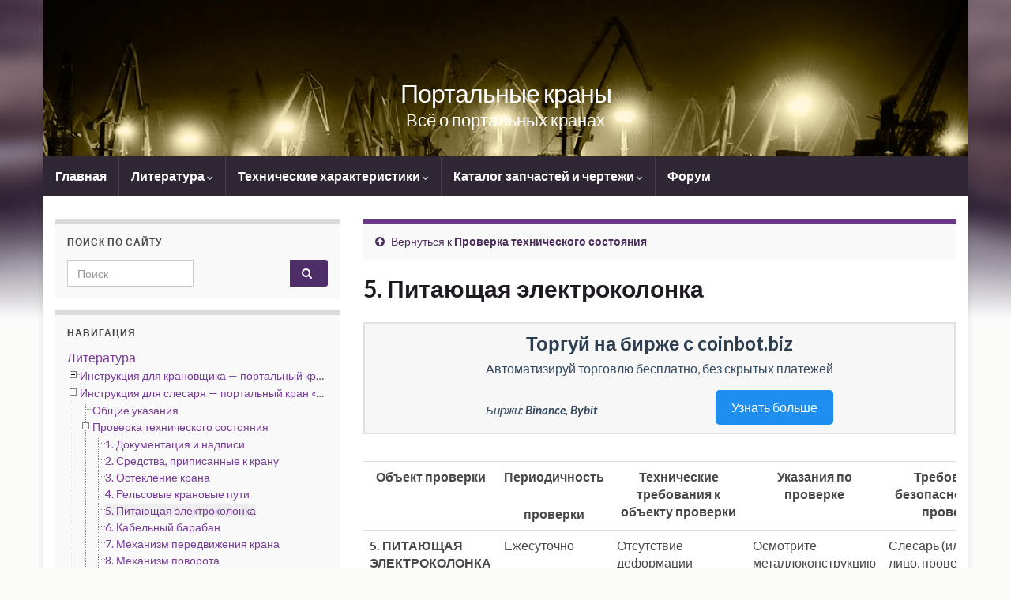

--- FILE ---
content_type: text/html; charset=UTF-8
request_url: https://portalkran.ru/literatura/instrukcija-dlja-slesarja-aljbatros-sokol-i-kondor/proverka-tehnicheskogo-sostojanija/5-pitajushaja-elektrokolonka/
body_size: 16949
content:
<!DOCTYPE html><!--[if IE 7]>
<html class="ie ie7" lang="ru-RU" prefix="og: http://ogp.me/ns#">
<![endif]-->
<!--[if IE 8]>
<html class="ie ie8" lang="ru-RU" prefix="og: http://ogp.me/ns#">
<![endif]-->
<!--[if !(IE 7) & !(IE 8)]><!-->
<html lang="ru-RU" prefix="og: http://ogp.me/ns#">
<!--<![endif]-->
    <head>
        <meta charset="UTF-8">
        <meta http-equiv="X-UA-Compatible" content="IE=edge">
        <meta name="viewport" content="width=device-width, initial-scale=1">
        <title>5. Питающая электроколонка &#8212; Портальные краны</title>
<meta name='robots' content='max-image-preview:large' />
<link rel='dns-prefetch' href='//www.googletagmanager.com' />
<link rel="alternate" title="oEmbed (JSON)" type="application/json+oembed" href="https://portalkran.ru/wp-json/oembed/1.0/embed?url=https%3A%2F%2Fportalkran.ru%2Fliteratura%2Finstrukcija-dlja-slesarja-aljbatros-sokol-i-kondor%2Fproverka-tehnicheskogo-sostojanija%2F5-pitajushaja-elektrokolonka%2F" />
<link rel="alternate" title="oEmbed (XML)" type="text/xml+oembed" href="https://portalkran.ru/wp-json/oembed/1.0/embed?url=https%3A%2F%2Fportalkran.ru%2Fliteratura%2Finstrukcija-dlja-slesarja-aljbatros-sokol-i-kondor%2Fproverka-tehnicheskogo-sostojanija%2F5-pitajushaja-elektrokolonka%2F&#038;format=xml" />
<style id='wp-img-auto-sizes-contain-inline-css' type='text/css'>
img:is([sizes=auto i],[sizes^="auto," i]){contain-intrinsic-size:3000px 1500px}
/*# sourceURL=wp-img-auto-sizes-contain-inline-css */
</style>
<style id='wp-emoji-styles-inline-css' type='text/css'>

	img.wp-smiley, img.emoji {
		display: inline !important;
		border: none !important;
		box-shadow: none !important;
		height: 1em !important;
		width: 1em !important;
		margin: 0 0.07em !important;
		vertical-align: -0.1em !important;
		background: none !important;
		padding: 0 !important;
	}
/*# sourceURL=wp-emoji-styles-inline-css */
</style>
<style id='wp-block-library-inline-css' type='text/css'>
:root{--wp-block-synced-color:#7a00df;--wp-block-synced-color--rgb:122,0,223;--wp-bound-block-color:var(--wp-block-synced-color);--wp-editor-canvas-background:#ddd;--wp-admin-theme-color:#007cba;--wp-admin-theme-color--rgb:0,124,186;--wp-admin-theme-color-darker-10:#006ba1;--wp-admin-theme-color-darker-10--rgb:0,107,160.5;--wp-admin-theme-color-darker-20:#005a87;--wp-admin-theme-color-darker-20--rgb:0,90,135;--wp-admin-border-width-focus:2px}@media (min-resolution:192dpi){:root{--wp-admin-border-width-focus:1.5px}}.wp-element-button{cursor:pointer}:root .has-very-light-gray-background-color{background-color:#eee}:root .has-very-dark-gray-background-color{background-color:#313131}:root .has-very-light-gray-color{color:#eee}:root .has-very-dark-gray-color{color:#313131}:root .has-vivid-green-cyan-to-vivid-cyan-blue-gradient-background{background:linear-gradient(135deg,#00d084,#0693e3)}:root .has-purple-crush-gradient-background{background:linear-gradient(135deg,#34e2e4,#4721fb 50%,#ab1dfe)}:root .has-hazy-dawn-gradient-background{background:linear-gradient(135deg,#faaca8,#dad0ec)}:root .has-subdued-olive-gradient-background{background:linear-gradient(135deg,#fafae1,#67a671)}:root .has-atomic-cream-gradient-background{background:linear-gradient(135deg,#fdd79a,#004a59)}:root .has-nightshade-gradient-background{background:linear-gradient(135deg,#330968,#31cdcf)}:root .has-midnight-gradient-background{background:linear-gradient(135deg,#020381,#2874fc)}:root{--wp--preset--font-size--normal:16px;--wp--preset--font-size--huge:42px}.has-regular-font-size{font-size:1em}.has-larger-font-size{font-size:2.625em}.has-normal-font-size{font-size:var(--wp--preset--font-size--normal)}.has-huge-font-size{font-size:var(--wp--preset--font-size--huge)}.has-text-align-center{text-align:center}.has-text-align-left{text-align:left}.has-text-align-right{text-align:right}.has-fit-text{white-space:nowrap!important}#end-resizable-editor-section{display:none}.aligncenter{clear:both}.items-justified-left{justify-content:flex-start}.items-justified-center{justify-content:center}.items-justified-right{justify-content:flex-end}.items-justified-space-between{justify-content:space-between}.screen-reader-text{border:0;clip-path:inset(50%);height:1px;margin:-1px;overflow:hidden;padding:0;position:absolute;width:1px;word-wrap:normal!important}.screen-reader-text:focus{background-color:#ddd;clip-path:none;color:#444;display:block;font-size:1em;height:auto;left:5px;line-height:normal;padding:15px 23px 14px;text-decoration:none;top:5px;width:auto;z-index:100000}html :where(.has-border-color){border-style:solid}html :where([style*=border-top-color]){border-top-style:solid}html :where([style*=border-right-color]){border-right-style:solid}html :where([style*=border-bottom-color]){border-bottom-style:solid}html :where([style*=border-left-color]){border-left-style:solid}html :where([style*=border-width]){border-style:solid}html :where([style*=border-top-width]){border-top-style:solid}html :where([style*=border-right-width]){border-right-style:solid}html :where([style*=border-bottom-width]){border-bottom-style:solid}html :where([style*=border-left-width]){border-left-style:solid}html :where(img[class*=wp-image-]){height:auto;max-width:100%}:where(figure){margin:0 0 1em}html :where(.is-position-sticky){--wp-admin--admin-bar--position-offset:var(--wp-admin--admin-bar--height,0px)}@media screen and (max-width:600px){html :where(.is-position-sticky){--wp-admin--admin-bar--position-offset:0px}}

/*# sourceURL=wp-block-library-inline-css */
</style><style id='global-styles-inline-css' type='text/css'>
:root{--wp--preset--aspect-ratio--square: 1;--wp--preset--aspect-ratio--4-3: 4/3;--wp--preset--aspect-ratio--3-4: 3/4;--wp--preset--aspect-ratio--3-2: 3/2;--wp--preset--aspect-ratio--2-3: 2/3;--wp--preset--aspect-ratio--16-9: 16/9;--wp--preset--aspect-ratio--9-16: 9/16;--wp--preset--color--black: #000000;--wp--preset--color--cyan-bluish-gray: #abb8c3;--wp--preset--color--white: #ffffff;--wp--preset--color--pale-pink: #f78da7;--wp--preset--color--vivid-red: #cf2e2e;--wp--preset--color--luminous-vivid-orange: #ff6900;--wp--preset--color--luminous-vivid-amber: #fcb900;--wp--preset--color--light-green-cyan: #7bdcb5;--wp--preset--color--vivid-green-cyan: #00d084;--wp--preset--color--pale-cyan-blue: #8ed1fc;--wp--preset--color--vivid-cyan-blue: #0693e3;--wp--preset--color--vivid-purple: #9b51e0;--wp--preset--gradient--vivid-cyan-blue-to-vivid-purple: linear-gradient(135deg,rgb(6,147,227) 0%,rgb(155,81,224) 100%);--wp--preset--gradient--light-green-cyan-to-vivid-green-cyan: linear-gradient(135deg,rgb(122,220,180) 0%,rgb(0,208,130) 100%);--wp--preset--gradient--luminous-vivid-amber-to-luminous-vivid-orange: linear-gradient(135deg,rgb(252,185,0) 0%,rgb(255,105,0) 100%);--wp--preset--gradient--luminous-vivid-orange-to-vivid-red: linear-gradient(135deg,rgb(255,105,0) 0%,rgb(207,46,46) 100%);--wp--preset--gradient--very-light-gray-to-cyan-bluish-gray: linear-gradient(135deg,rgb(238,238,238) 0%,rgb(169,184,195) 100%);--wp--preset--gradient--cool-to-warm-spectrum: linear-gradient(135deg,rgb(74,234,220) 0%,rgb(151,120,209) 20%,rgb(207,42,186) 40%,rgb(238,44,130) 60%,rgb(251,105,98) 80%,rgb(254,248,76) 100%);--wp--preset--gradient--blush-light-purple: linear-gradient(135deg,rgb(255,206,236) 0%,rgb(152,150,240) 100%);--wp--preset--gradient--blush-bordeaux: linear-gradient(135deg,rgb(254,205,165) 0%,rgb(254,45,45) 50%,rgb(107,0,62) 100%);--wp--preset--gradient--luminous-dusk: linear-gradient(135deg,rgb(255,203,112) 0%,rgb(199,81,192) 50%,rgb(65,88,208) 100%);--wp--preset--gradient--pale-ocean: linear-gradient(135deg,rgb(255,245,203) 0%,rgb(182,227,212) 50%,rgb(51,167,181) 100%);--wp--preset--gradient--electric-grass: linear-gradient(135deg,rgb(202,248,128) 0%,rgb(113,206,126) 100%);--wp--preset--gradient--midnight: linear-gradient(135deg,rgb(2,3,129) 0%,rgb(40,116,252) 100%);--wp--preset--font-size--small: 14px;--wp--preset--font-size--medium: 20px;--wp--preset--font-size--large: 20px;--wp--preset--font-size--x-large: 42px;--wp--preset--font-size--tiny: 10px;--wp--preset--font-size--regular: 16px;--wp--preset--font-size--larger: 26px;--wp--preset--spacing--20: 0.44rem;--wp--preset--spacing--30: 0.67rem;--wp--preset--spacing--40: 1rem;--wp--preset--spacing--50: 1.5rem;--wp--preset--spacing--60: 2.25rem;--wp--preset--spacing--70: 3.38rem;--wp--preset--spacing--80: 5.06rem;--wp--preset--shadow--natural: 6px 6px 9px rgba(0, 0, 0, 0.2);--wp--preset--shadow--deep: 12px 12px 50px rgba(0, 0, 0, 0.4);--wp--preset--shadow--sharp: 6px 6px 0px rgba(0, 0, 0, 0.2);--wp--preset--shadow--outlined: 6px 6px 0px -3px rgb(255, 255, 255), 6px 6px rgb(0, 0, 0);--wp--preset--shadow--crisp: 6px 6px 0px rgb(0, 0, 0);}:where(.is-layout-flex){gap: 0.5em;}:where(.is-layout-grid){gap: 0.5em;}body .is-layout-flex{display: flex;}.is-layout-flex{flex-wrap: wrap;align-items: center;}.is-layout-flex > :is(*, div){margin: 0;}body .is-layout-grid{display: grid;}.is-layout-grid > :is(*, div){margin: 0;}:where(.wp-block-columns.is-layout-flex){gap: 2em;}:where(.wp-block-columns.is-layout-grid){gap: 2em;}:where(.wp-block-post-template.is-layout-flex){gap: 1.25em;}:where(.wp-block-post-template.is-layout-grid){gap: 1.25em;}.has-black-color{color: var(--wp--preset--color--black) !important;}.has-cyan-bluish-gray-color{color: var(--wp--preset--color--cyan-bluish-gray) !important;}.has-white-color{color: var(--wp--preset--color--white) !important;}.has-pale-pink-color{color: var(--wp--preset--color--pale-pink) !important;}.has-vivid-red-color{color: var(--wp--preset--color--vivid-red) !important;}.has-luminous-vivid-orange-color{color: var(--wp--preset--color--luminous-vivid-orange) !important;}.has-luminous-vivid-amber-color{color: var(--wp--preset--color--luminous-vivid-amber) !important;}.has-light-green-cyan-color{color: var(--wp--preset--color--light-green-cyan) !important;}.has-vivid-green-cyan-color{color: var(--wp--preset--color--vivid-green-cyan) !important;}.has-pale-cyan-blue-color{color: var(--wp--preset--color--pale-cyan-blue) !important;}.has-vivid-cyan-blue-color{color: var(--wp--preset--color--vivid-cyan-blue) !important;}.has-vivid-purple-color{color: var(--wp--preset--color--vivid-purple) !important;}.has-black-background-color{background-color: var(--wp--preset--color--black) !important;}.has-cyan-bluish-gray-background-color{background-color: var(--wp--preset--color--cyan-bluish-gray) !important;}.has-white-background-color{background-color: var(--wp--preset--color--white) !important;}.has-pale-pink-background-color{background-color: var(--wp--preset--color--pale-pink) !important;}.has-vivid-red-background-color{background-color: var(--wp--preset--color--vivid-red) !important;}.has-luminous-vivid-orange-background-color{background-color: var(--wp--preset--color--luminous-vivid-orange) !important;}.has-luminous-vivid-amber-background-color{background-color: var(--wp--preset--color--luminous-vivid-amber) !important;}.has-light-green-cyan-background-color{background-color: var(--wp--preset--color--light-green-cyan) !important;}.has-vivid-green-cyan-background-color{background-color: var(--wp--preset--color--vivid-green-cyan) !important;}.has-pale-cyan-blue-background-color{background-color: var(--wp--preset--color--pale-cyan-blue) !important;}.has-vivid-cyan-blue-background-color{background-color: var(--wp--preset--color--vivid-cyan-blue) !important;}.has-vivid-purple-background-color{background-color: var(--wp--preset--color--vivid-purple) !important;}.has-black-border-color{border-color: var(--wp--preset--color--black) !important;}.has-cyan-bluish-gray-border-color{border-color: var(--wp--preset--color--cyan-bluish-gray) !important;}.has-white-border-color{border-color: var(--wp--preset--color--white) !important;}.has-pale-pink-border-color{border-color: var(--wp--preset--color--pale-pink) !important;}.has-vivid-red-border-color{border-color: var(--wp--preset--color--vivid-red) !important;}.has-luminous-vivid-orange-border-color{border-color: var(--wp--preset--color--luminous-vivid-orange) !important;}.has-luminous-vivid-amber-border-color{border-color: var(--wp--preset--color--luminous-vivid-amber) !important;}.has-light-green-cyan-border-color{border-color: var(--wp--preset--color--light-green-cyan) !important;}.has-vivid-green-cyan-border-color{border-color: var(--wp--preset--color--vivid-green-cyan) !important;}.has-pale-cyan-blue-border-color{border-color: var(--wp--preset--color--pale-cyan-blue) !important;}.has-vivid-cyan-blue-border-color{border-color: var(--wp--preset--color--vivid-cyan-blue) !important;}.has-vivid-purple-border-color{border-color: var(--wp--preset--color--vivid-purple) !important;}.has-vivid-cyan-blue-to-vivid-purple-gradient-background{background: var(--wp--preset--gradient--vivid-cyan-blue-to-vivid-purple) !important;}.has-light-green-cyan-to-vivid-green-cyan-gradient-background{background: var(--wp--preset--gradient--light-green-cyan-to-vivid-green-cyan) !important;}.has-luminous-vivid-amber-to-luminous-vivid-orange-gradient-background{background: var(--wp--preset--gradient--luminous-vivid-amber-to-luminous-vivid-orange) !important;}.has-luminous-vivid-orange-to-vivid-red-gradient-background{background: var(--wp--preset--gradient--luminous-vivid-orange-to-vivid-red) !important;}.has-very-light-gray-to-cyan-bluish-gray-gradient-background{background: var(--wp--preset--gradient--very-light-gray-to-cyan-bluish-gray) !important;}.has-cool-to-warm-spectrum-gradient-background{background: var(--wp--preset--gradient--cool-to-warm-spectrum) !important;}.has-blush-light-purple-gradient-background{background: var(--wp--preset--gradient--blush-light-purple) !important;}.has-blush-bordeaux-gradient-background{background: var(--wp--preset--gradient--blush-bordeaux) !important;}.has-luminous-dusk-gradient-background{background: var(--wp--preset--gradient--luminous-dusk) !important;}.has-pale-ocean-gradient-background{background: var(--wp--preset--gradient--pale-ocean) !important;}.has-electric-grass-gradient-background{background: var(--wp--preset--gradient--electric-grass) !important;}.has-midnight-gradient-background{background: var(--wp--preset--gradient--midnight) !important;}.has-small-font-size{font-size: var(--wp--preset--font-size--small) !important;}.has-medium-font-size{font-size: var(--wp--preset--font-size--medium) !important;}.has-large-font-size{font-size: var(--wp--preset--font-size--large) !important;}.has-x-large-font-size{font-size: var(--wp--preset--font-size--x-large) !important;}
/*# sourceURL=global-styles-inline-css */
</style>

<style id='classic-theme-styles-inline-css' type='text/css'>
/*! This file is auto-generated */
.wp-block-button__link{color:#fff;background-color:#32373c;border-radius:9999px;box-shadow:none;text-decoration:none;padding:calc(.667em + 2px) calc(1.333em + 2px);font-size:1.125em}.wp-block-file__button{background:#32373c;color:#fff;text-decoration:none}
/*# sourceURL=/wp-includes/css/classic-themes.min.css */
</style>
<link rel='stylesheet' id='page-list-style-css' href='https://portalkran.ru/wp-content/plugins/page-list/css/page-list.css?ver=5.9' type='text/css' media='all' />
<link rel='stylesheet' id='responsive-lightbox-imagelightbox-css' href='https://portalkran.ru/wp-content/plugins/responsive-lightbox/assets/imagelightbox/imagelightbox.min.css?ver=1.0.0' type='text/css' media='all' />
<link rel='stylesheet' id='bootstrap-css' href='https://portalkran.ru/wp-content/themes/graphene/bootstrap/css/bootstrap.min.css?ver=6.9' type='text/css' media='all' />
<link rel='stylesheet' id='font-awesome-css' href='https://portalkran.ru/wp-content/themes/graphene/fonts/font-awesome/css/font-awesome.min.css?ver=6.9' type='text/css' media='all' />
<link rel='stylesheet' id='graphene-css' href='https://portalkran.ru/wp-content/themes/graphene/style.css?ver=2.9.4' type='text/css' media='screen' />
<link rel='stylesheet' id='graphene-responsive-css' href='https://portalkran.ru/wp-content/themes/graphene/responsive.css?ver=2.9.4' type='text/css' media='all' />
<link rel='stylesheet' id='graphene-blocks-css' href='https://portalkran.ru/wp-content/themes/graphene/blocks.css?ver=2.9.4' type='text/css' media='all' />
<link rel='stylesheet' id='fast-pages-tree-css' href='https://portalkran.ru/wp-content/plugins/fast-pages-tree/css/fast-pages-tree.css?ver=6.9' type='text/css' media='all' />
<script type="text/javascript" src="https://portalkran.ru/wp-includes/js/jquery/jquery.min.js?ver=3.7.1" id="jquery-core-js"></script>
<script type="text/javascript" src="https://portalkran.ru/wp-includes/js/jquery/jquery-migrate.min.js?ver=3.4.1" id="jquery-migrate-js"></script>
<script type="text/javascript" src="https://portalkran.ru/wp-content/plugins/responsive-lightbox/assets/dompurify/purify.min.js?ver=3.3.1" id="dompurify-js"></script>
<script type="text/javascript" id="responsive-lightbox-sanitizer-js-before">
/* <![CDATA[ */
window.RLG = window.RLG || {}; window.RLG.sanitizeAllowedHosts = ["youtube.com","www.youtube.com","youtu.be","vimeo.com","player.vimeo.com"];
//# sourceURL=responsive-lightbox-sanitizer-js-before
/* ]]> */
</script>
<script type="text/javascript" src="https://portalkran.ru/wp-content/plugins/responsive-lightbox/js/sanitizer.js?ver=2.6.1" id="responsive-lightbox-sanitizer-js"></script>
<script type="text/javascript" src="https://portalkran.ru/wp-content/plugins/responsive-lightbox/assets/imagelightbox/imagelightbox.min.js?ver=1.0.0" id="responsive-lightbox-imagelightbox-js"></script>
<script type="text/javascript" src="https://portalkran.ru/wp-includes/js/underscore.min.js?ver=1.13.7" id="underscore-js"></script>
<script type="text/javascript" src="https://portalkran.ru/wp-content/plugins/responsive-lightbox/assets/infinitescroll/infinite-scroll.pkgd.min.js?ver=4.0.1" id="responsive-lightbox-infinite-scroll-js"></script>
<script type="text/javascript" id="responsive-lightbox-js-before">
/* <![CDATA[ */
var rlArgs = {"script":"imagelightbox","selector":"lightbox","customEvents":"","activeGalleries":true,"animationSpeed":250,"preloadNext":true,"enableKeyboard":true,"quitOnEnd":false,"quitOnImageClick":false,"quitOnDocumentClick":true,"woocommerce_gallery":false,"ajaxurl":"https:\/\/portalkran.ru\/wp-admin\/admin-ajax.php","nonce":"6d2ad952d2","preview":false,"postId":373,"scriptExtension":false};

//# sourceURL=responsive-lightbox-js-before
/* ]]> */
</script>
<script type="text/javascript" src="https://portalkran.ru/wp-content/plugins/responsive-lightbox/js/front.js?ver=2.6.1" id="responsive-lightbox-js"></script>
<script defer type="text/javascript" src="https://portalkran.ru/wp-content/themes/graphene/bootstrap/js/bootstrap.min.js?ver=2.9.4" id="bootstrap-js"></script>
<script defer type="text/javascript" src="https://portalkran.ru/wp-content/themes/graphene/js/bootstrap-hover-dropdown/bootstrap-hover-dropdown.min.js?ver=2.9.4" id="bootstrap-hover-dropdown-js"></script>
<script defer type="text/javascript" src="https://portalkran.ru/wp-content/themes/graphene/js/bootstrap-submenu/bootstrap-submenu.min.js?ver=2.9.4" id="bootstrap-submenu-js"></script>
<script defer type="text/javascript" src="https://portalkran.ru/wp-content/themes/graphene/js/jquery.infinitescroll.min.js?ver=2.9.4" id="infinite-scroll-js"></script>
<script type="text/javascript" id="graphene-js-extra">
/* <![CDATA[ */
var grapheneJS = {"siteurl":"https://portalkran.ru","ajaxurl":"https://portalkran.ru/wp-admin/admin-ajax.php","templateUrl":"https://portalkran.ru/wp-content/themes/graphene","isSingular":"1","enableStickyMenu":"","shouldShowComments":"1","commentsOrder":"newest","sliderDisable":"","sliderInterval":"7000","infScrollBtnLbl":"\u0427\u0438\u0442\u0430\u0442\u044c \u0434\u0430\u043b\u0435\u0435","infScrollOn":"","infScrollCommentsOn":"","totalPosts":"1","postsPerPage":"10","isPageNavi":"","infScrollMsgText":"Fetching window.grapheneInfScrollItemsPerPage of window.grapheneInfScrollItemsLeft items left ...","infScrollMsgTextPlural":"Fetching window.grapheneInfScrollItemsPerPage of window.grapheneInfScrollItemsLeft items left ...","infScrollFinishedText":"\u0412\u0441\u0451 \u0437\u0430\u0433\u0440\u0443\u0436\u0435\u043d\u043e!","commentsPerPage":"50","totalComments":"0","infScrollCommentsMsg":"Fetching window.grapheneInfScrollCommentsPerPage of window.grapheneInfScrollCommentsLeft comments left ...","infScrollCommentsMsgPlural":"Fetching window.grapheneInfScrollCommentsPerPage of window.grapheneInfScrollCommentsLeft comments left ...","infScrollCommentsFinishedMsg":"\u0412\u0441\u0435 \u043a\u043e\u043c\u043c\u0435\u043d\u0442\u0430\u0440\u0438\u0438 \u0437\u0430\u0433\u0440\u0443\u0436\u0435\u043d\u044b!","disableLiveSearch":"1","txtNoResult":"\u0420\u0435\u0437\u0443\u043b\u044c\u0442\u0430\u0442\u044b \u043d\u0435 \u043d\u0430\u0439\u0434\u0435\u043d\u044b.","isMasonry":""};
//# sourceURL=graphene-js-extra
/* ]]> */
</script>
<script defer type="text/javascript" src="https://portalkran.ru/wp-content/themes/graphene/js/graphene.js?ver=2.9.4" id="graphene-js"></script>
<script type="text/javascript" src="https://portalkran.ru/wp-content/plugins/fast-pages-tree/js/fast-pages-tree.js?ver=6.9" id="fast-pages-tree-js"></script>

<!-- Сниппет тегов Google (gtag.js), добавленный Site Kit -->
<!-- Сниппет Google Analytics добавлен с помощью Site Kit -->
<script type="text/javascript" src="https://www.googletagmanager.com/gtag/js?id=GT-MB8CR9Q" id="google_gtagjs-js" async></script>
<script type="text/javascript" id="google_gtagjs-js-after">
/* <![CDATA[ */
window.dataLayer = window.dataLayer || [];function gtag(){dataLayer.push(arguments);}
gtag("set","linker",{"domains":["portalkran.ru"]});
gtag("js", new Date());
gtag("set", "developer_id.dZTNiMT", true);
gtag("config", "GT-MB8CR9Q");
//# sourceURL=google_gtagjs-js-after
/* ]]> */
</script>
<link rel="https://api.w.org/" href="https://portalkran.ru/wp-json/" /><link rel="alternate" title="JSON" type="application/json" href="https://portalkran.ru/wp-json/wp/v2/pages/373" /><link rel="EditURI" type="application/rsd+xml" title="RSD" href="https://portalkran.ru/xmlrpc.php?rsd" />
<meta name="generator" content="WordPress 6.9" />
<link rel="canonical" href="https://portalkran.ru/literatura/instrukcija-dlja-slesarja-aljbatros-sokol-i-kondor/proverka-tehnicheskogo-sostojanija/5-pitajushaja-elektrokolonka/" />
<link rel='shortlink' href='https://portalkran.ru/?p=373' />
<meta name="generator" content="Site Kit by Google 1.170.0" />		<script type="text/javascript">
				(function(c,l,a,r,i,t,y){
					c[a]=c[a]||function(){(c[a].q=c[a].q||[]).push(arguments)};t=l.createElement(r);t.async=1;
					t.src="https://www.clarity.ms/tag/"+i+"?ref=wordpress";y=l.getElementsByTagName(r)[0];y.parentNode.insertBefore(t,y);
				})(window, document, "clarity", "script", "o54gbeowry");
		</script>
				<script>
		   WebFontConfig = {
		      google: { 
		      	families: ["Lato:400,400i,700,700i&display=swap"]		      }
		   };

		   (function(d) {
		      var wf = d.createElement('script'), s = d.scripts[0];
		      wf.src = 'https://ajax.googleapis.com/ajax/libs/webfont/1.6.26/webfont.js';
		      wf.async = true;
		      s.parentNode.insertBefore(wf, s);
		   })(document);
		</script>
	<style type="text/css">
body{background-image:none}.carousel, .carousel .item{height:400px}@media (max-width: 991px) {.carousel, .carousel .item{height:250px}}#header{max-height:198px}
</style>
		<script type="application/ld+json">{"@context":"http:\/\/schema.org","@type":"WebPage","mainEntityOfPage":"https:\/\/portalkran.ru\/literatura\/instrukcija-dlja-slesarja-aljbatros-sokol-i-kondor\/proverka-tehnicheskogo-sostojanija\/5-pitajushaja-elektrokolonka\/","publisher":{"@type":"Organization","name":"\u041f\u043e\u0440\u0442\u0430\u043b\u044c\u043d\u044b\u0435 \u043a\u0440\u0430\u043d\u044b","logo":{"@type":"ImageObject","url":"https:\/\/portalkran.ru\/wp-content\/uploads\/2016\/02\/cropped-ikonka-3-32x32.png","height":32,"width":32}},"headline":"5. \u041f\u0438\u0442\u0430\u044e\u0449\u0430\u044f \u044d\u043b\u0435\u043a\u0442\u0440\u043e\u043a\u043e\u043b\u043e\u043d\u043a\u0430","datePublished":"2016-03-09T08:24:38+00:00","dateModified":"2016-03-09T08:24:38+00:00","description":"\u041e\u0431\u044a\u0435\u043a\u0442 \u043f\u0440\u043e\u0432\u0435\u0440\u043a\u0438 \u041f\u0435\u0440\u0438\u043e\u0434\u0438\u0447\u043d\u043e\u0441\u0442\u044c \u043f\u0440\u043e\u0432\u0435\u0440\u043a\u0438 \u0422\u0435\u0445\u043d\u0438\u0447\u0435\u0441\u043a\u0438\u0435 \u0442\u0440\u0435\u0431\u043e\u0432\u0430\u043d\u0438\u044f \u043a \u043e\u0431\u044a\u0435\u043a\u0442\u0443 \u043f\u0440\u043e\u0432\u0435\u0440\u043a\u0438 \u0423\u043a\u0430\u0437\u0430\u043d\u0438\u044f \u043f\u043e \u043f\u0440\u043e\u0432\u0435\u0440\u043a\u0435 \u0422\u0440\u0435\u0431\u043e\u0432\u0430\u043d\u0438\u044f \u0431\u0435\u0437\u043e\u043f\u0430\u0441\u043d\u043e\u0441\u0442\u0438 \u043f\u0440\u0438 \u043f\u0440\u043e\u0432\u0435\u0440\u043a\u0435 5. \u041f\u0418\u0422\u0410\u042e\u0429\u0410\u042f \u042d\u041b\u0415\u041a\u0422\u0420\u041e\u041a\u041e\u041b\u041e\u041d\u041a\u0410 \u0415\u0436\u0435\u0441\u0443\u0442\u043e\u0447\u043d\u043e \u041e\u0442\u0441\u0443\u0442\u0441\u0442\u0432\u0438\u0435 \u0434\u0435\u0444\u043e\u0440\u043c\u0430\u0446\u0438\u0438 \u043c\u0435\u0442\u0430\u043b\u043b\u043e\u043a\u043e\u043d\u0441\u0442\u0440\u0443\u043a\u0446\u0438\u0438. \u041a\u0440\u044b\u0448\u043a\u0438 \u043e\u0442\u043a\u0440\u044b\u0432\u0430\u044e\u0442\u0441\u044f \u0438 \u0437\u0430\u043a\u0440\u044b\u0432\u0430\u044e\u0442\u0441\u044f \u0441\u0432\u043e\u0431\u043e\u0434\u043d\u043e. \u041d\u0430\u043b\u0438\u0447\u0438\u0435 \u0437\u0430\u043f\u043e\u0440\u043e\u0432, \u043f\u0440\u0438\u0436\u0438\u043c\u0430\u044e\u0449\u0438\u0445 \u043a\u0440\u044b\u0448\u043a\u0438. \u041d\u0430\u043b\u0438\u0447\u0438\u0435 \u043e\u0441\u0432\u0435\u0449\u0435\u043d\u0438\u044f \u0438 \u0437\u0430\u0437\u0435\u043c\u043b\u0435\u043d\u0438\u044f. \u041e\u0441\u043c\u043e\u0442\u0440\u0438\u0442\u0435 \u043c\u0435\u0442\u0430\u043b\u043b\u043e\u043a\u043e\u043d\u0441\u0442\u0440\u0443\u043a\u0446\u0438\u044e \u043f\u0438\u0442\u0430\u044e\u0449\u0435\u0439 \u043a\u043e\u043b\u043e\u043d\u043a\u0438. \u041f\u0440\u043e\u0432\u0435\u0440\u044c\u0442\u0435 \u0434\u0435\u0439\u0441\u0442\u0432\u0438\u0435 \u0437\u0430\u043f\u043e\u0440\u043e\u0432, \u043f\u0440\u0438\u0436\u0438\u043c\u0430\u044e\u0449\u0438\u0445 \u043a\u0440\u044b\u0448\u043a\u0438 \u043a\u043e\u043b\u043e\u043d\u043a\u0438. \u041e\u0442\u043a\u0440\u043e\u0439\u0442\u0435 \u043a\u0440\u044b\u0448\u043a\u0438 \u0438 \u043f\u0440\u043e\u0432\u0435\u0440\u044c\u0442\u0435 \u043d\u0430\u043b\u0438\u0447\u0438\u0435 \u043e\u0441\u0432\u0435\u0449\u0435\u043d\u0438\u044f. \u0421\u043b\u0435\u0441\u0430\u0440\u044c (\u0438\u043b\u0438 \u0434\u0440\u0443\u0433\u043e\u0435 ...","author":{"@type":"Person","name":"serom"}}</script>
	<style type="text/css" id="custom-background-css">
body.custom-background { background-color: #fbfbfa; background-image: url("https://portalkran.ru/wp-content/themes/graphene/images/bg.jpg"); background-position: center top; background-size: contain; background-repeat: no-repeat; background-attachment: scroll; }
</style>
	<meta property="og:type" content="article" />
<meta property="og:title" content="5. Питающая электроколонка" />
<meta property="og:url" content="https://portalkran.ru/literatura/instrukcija-dlja-slesarja-aljbatros-sokol-i-kondor/proverka-tehnicheskogo-sostojanija/5-pitajushaja-elektrokolonka/" />
<meta property="og:site_name" content="Портальные краны" />
<meta property="og:description" content="Объект проверки Периодичность проверки Технические требования к объекту проверки Указания по проверке Требования безопасности при проверке 5. ПИТАЮЩАЯ ЭЛЕКТРОКОЛОНКА Ежесуточно Отсутствие деформации металлоконструкции. Крышки открываются и закрываются свободно. Наличие запоров, прижимающих крышки. Наличие освещения и заземления. Осмотрите металлоконструкцию питающей колонки. Проверьте действие запоров, прижимающих крышки колонки. Откройте крышки и проверьте наличие освещения. Слесарь (или другое ..." />
<meta property="og:updated_time" content="2016-03-09T08:24:38+00:00" />
<meta property="article:modified_time" content="2016-03-09T08:24:38+00:00" />
<meta property="article:published_time" content="2016-03-09T08:24:38+00:00" />
<link rel="icon" href="https://portalkran.ru/wp-content/uploads/2016/02/cropped-ikonka-3-32x32.png" sizes="32x32" />
<link rel="icon" href="https://portalkran.ru/wp-content/uploads/2016/02/cropped-ikonka-3-192x192.png" sizes="192x192" />
<link rel="apple-touch-icon" href="https://portalkran.ru/wp-content/uploads/2016/02/cropped-ikonka-3-180x180.png" />
<meta name="msapplication-TileImage" content="https://portalkran.ru/wp-content/uploads/2016/02/cropped-ikonka-3-270x270.png" />
<script>

jQuery(document).ready(function($) {
    
//Расширяет таблицу в контенте, если на не помещается

    $('div .entry-content table').wrap('<div class="table-overflow"></div>');
/*
    $('div .table-overflow').mouseenter(function() {
		$(this).css({'overflow':'visible', 'position':'relative', 'z-index':'10'});
    });
    
    $('div .table-overflow').mouseleave(function() {
        $('div .table-overflow').css({'overflow':'hidden', 'position':'static'});
    });
    
//Плавное появление меню
    $('#nav li ul').css({'display':'none', 'left':'auto'});
    
    $('#nav li').mouseenter(function() {
        $(this).children('ul').stop().show(150);
    });
    
    $('#nav li').mouseleave(function() {
        $(this).children('ul').stop().hide(150);
    });
*/
});

</script>		<style type="text/css" id="wp-custom-css">
			/*
#respond .form-allowed-tags {
	display: none;
}

blockquote {
	clear: right;
}

.header_title a {
	color: white;
}

.header_title a:hover {
	color: #AAAABF;;
}

#header .header_title {
    color: white;
	text-shadow: black 1px 0px, black 1px 1px, black 0px 1px, black -1px 1px, black -1px 0px, black -1px -1px, black 0px -1px, black 1px -1px;
}

.header_desc {
    color: white;
    font-size: 16px;
	text-shadow: black 1px 0px, black 1px 1px, black 0px 1px, black -1px 1px, black -1px 0px, black -1px -1px, black 0px -1px, black 1px -1px;
}
*/
.table-overflow {
	overflow-x: auto;
}
/*
.div-overflow {
	overflow: visible;
    position: relative;
    z-index: 10;
}

#header-menu ul li {
    background: white;
}

.entry-content table {
	display: table;
}

.gglcptch_v2 {
    clear: both;
}

#anr_captcha_field_1 > div {
	height: auto!important;
}
*/		</style>
		    </head>
    <body class="wp-singular page-template-default page page-id-373 page-child parent-pageid-351 custom-background wp-embed-responsive wp-theme-graphene layout-boxed two_col_right two-columns singular">
        
        <div class="container boxed-wrapper">
            
            

            <div id="header" class="row">

                <img width="1050" height="198" src="https://portalkran.ru/wp-content/uploads/2017/04/port.png" class="attachment-1170x198 size-1170x198" alt="port" title="port" decoding="async" fetchpriority="high" srcset="https://portalkran.ru/wp-content/uploads/2017/04/port.png 1050w, https://portalkran.ru/wp-content/uploads/2017/04/port-300x57.png 300w, https://portalkran.ru/wp-content/uploads/2017/04/port-768x145.png 768w, https://portalkran.ru/wp-content/uploads/2017/04/port-1024x193.png 1024w" sizes="(max-width: 1050px) 100vw, 1050px" />                
                                                                </div>


                        <nav class="navbar row navbar-inverse">

                <div class="navbar-header align-center">
                		                    <button type="button" class="navbar-toggle collapsed" data-toggle="collapse" data-target="#header-menu-wrap, #secondary-menu-wrap">
	                        <span class="sr-only">Вкл/выкл навигации</span>
	                        <span class="icon-bar"></span>
	                        <span class="icon-bar"></span>
	                        <span class="icon-bar"></span>
	                    </button>
                	                    
                    
                                            <p class="header_title">
                            <a href="https://portalkran.ru" title="Вернуться на главную страницу">                                Портальные краны                            </a>                        </p>
                    
                                                    <p class="header_desc">Всё о портальных кранах</p>
                                            
                                    </div>

                                    <div class="collapse navbar-collapse" id="header-menu-wrap">

            			<ul id="header-menu" class="nav navbar-nav flip"><li id="menu-item-160" class="menu-item menu-item-type-custom menu-item-object-custom menu-item-home menu-item-160"><a href="https://portalkran.ru/">Главная</a></li>
<li id="menu-item-161" class="menu-item menu-item-type-post_type menu-item-object-page current-page-ancestor menu-item-has-children menu-item-161"><a href="https://portalkran.ru/literatura/" class="dropdown-toggle" data-toggle="dropdown" data-submenu="1" data-depth="10" data-hover="dropdown" data-delay="0">Литература <i class="fa fa-chevron-down"></i></a>
<ul class="dropdown-menu">
	<li id="menu-item-341" class="menu-item menu-item-type-post_type menu-item-object-page menu-item-341"><a href="https://portalkran.ru/literatura/tehnologicheskaja-instrukcija-na-vypolnenie-tipovyh-operacij-pri-tehnicheskom-obsluzhivanii-portaljnyh-kranov-aljbatros-sokol-i-kondor/">Инструкция для крановщика — портальный кран «Альбатрос», «Сокол» и «Кондор»</a></li>
	<li id="menu-item-471" class="menu-item menu-item-type-post_type menu-item-object-page current-page-ancestor menu-item-471"><a href="https://portalkran.ru/literatura/instrukcija-dlja-slesarja-aljbatros-sokol-i-kondor/">Инструкция для слесаря — портальный кран «Альбатрос», «Сокол» и «Кондор»</a></li>
	<li id="menu-item-3108" class="menu-item menu-item-type-post_type menu-item-object-page menu-item-3108"><a href="https://portalkran.ru/literatura/klassy-chistoty-poverhnosti-sherohovatostj/">Классы чистоты поверхности — шероховатость</a></li>
	<li id="menu-item-162" class="menu-item menu-item-type-post_type menu-item-object-page menu-item-162"><a href="https://portalkran.ru/literatura/metallokonstrukcii-kranovye-remont-tehnicheskie-uslovija/">Металлоконструкции крановые, ремонт, технические условия</a></li>
	<li id="menu-item-3086" class="menu-item menu-item-type-post_type menu-item-object-page menu-item-3086"><a href="https://portalkran.ru/literatura/momenty-zatjazhki-boltov/">Моменты затяжки болтов</a></li>
</ul>
</li>
<li id="menu-item-495" class="menu-item menu-item-type-post_type menu-item-object-page menu-item-has-children menu-item-495"><a href="https://portalkran.ru/tehnicheskie-harakteristiki/" class="dropdown-toggle" data-toggle="dropdown" data-submenu="1" data-depth="10" data-hover="dropdown" data-delay="0">Технические характеристики <i class="fa fa-chevron-down"></i></a>
<ul class="dropdown-menu">
	<li id="menu-item-516" class="menu-item menu-item-type-post_type menu-item-object-page menu-item-516"><a href="https://portalkran.ru/tehnicheskie-harakteristiki/aljbatros/">Альбатрос</a></li>
	<li id="menu-item-496" class="menu-item menu-item-type-post_type menu-item-object-page menu-item-496"><a href="https://portalkran.ru/tehnicheskie-harakteristiki/kondor/">Кондор</a></li>
	<li id="menu-item-505" class="menu-item menu-item-type-post_type menu-item-object-page menu-item-505"><a href="https://portalkran.ru/tehnicheskie-harakteristiki/sokol/">Сокол</a></li>
</ul>
</li>
<li id="menu-item-562" class="menu-item menu-item-type-post_type menu-item-object-page menu-item-has-children menu-item-562"><a href="https://portalkran.ru/katalog-zapchastej/" class="dropdown-toggle" data-toggle="dropdown" data-submenu="1" data-depth="10" data-hover="dropdown" data-delay="0">Каталог запчастей и чертежи <i class="fa fa-chevron-down"></i></a>
<ul class="dropdown-menu">
	<li id="menu-item-2998" class="menu-item menu-item-type-post_type menu-item-object-page menu-item-2998"><a href="https://portalkran.ru/katalog-zapchastej/aljbatros/">Альбатрос</a></li>
	<li id="menu-item-568" class="menu-item menu-item-type-post_type menu-item-object-page menu-item-568"><a href="https://portalkran.ru/katalog-zapchastej/sokol/">Сокол</a></li>
</ul>
</li>
<li id="menu-item-3069" class="menu-item menu-item-type-custom menu-item-object-custom menu-item-3069"><a href="https://forum.portalkran.ru">Форум</a></li>
</ul>                        
            			                        
                                            </div>
                
                                    
                            </nav>

            
            <div id="content" class="clearfix hfeed row">
                
                    
                                        
                    <div id="content-main" class="clearfix content-main col-md-8 col-md-push-4">
                    
		<div class="post-nav-top parent-return parent-351 clearfix">
		<p class="col-md-12"><i class="fa fa-arrow-circle-up"></i> Вернуться к <a class="parent-return-link" href="https://portalkran.ru/literatura/instrukcija-dlja-slesarja-aljbatros-sokol-i-kondor/proverka-tehnicheskogo-sostojanija/">Проверка технического состояния</a></p>
    </div>
    

<div id="post-373" class="clearfix post post-373 page type-page status-publish hentry nodate item-wrap">
		
	<div class="entry clearfix">                
		
		        <h1 class="post-title entry-title">
			5. Питающая электроколонка			        </h1>
		
		
				
				<div class="entry-content clearfix">
							
			                        
                        <style>
    .banner-container {
        width: 100%;
        position: relative;
        overflow: hidden;
        display: flex;
        justify-content: center;
        align-items: center;
        background-color: #f7f7f7;
        border: 2px solid #e0e0e0;
        box-sizing: border-box;
    }
    .banner-content {
        text-align: center;
        padding: 10px;
        display: flex;
        flex-direction: column;
        align-items: center;
    }
    .banner-content h2 {
        font-size: 1.5em;
        margin: 0;
        color: #2c3e50;
    }
    .banner-content p {
        font-size: 1em;
        margin: 5px 0;
        color: #34495e;
    }
    .banner-row {
        display: flex;
        justify-content: space-between;
        width: 100%;
        align-items: center;
        margin-top: 10px;
    }
    .banner-button {
        order: 2;
    }
    .banner-exchanges {
        order: 1;
        font-size: 0.95em !important;
        color: #8e44ad; /* Изменен цвет текста про биржи */
        margin-left: 20px;
        margin-right: 20px;
        font-style: italic; /* Сделать текст наклонным */
    }
    .banner-content a {
        display: inline-block;
        padding: 10px 20px;
        background-color: #1f8ef1;
        color: white;
        text-decoration: none;
        border-radius: 5px;
        transition: background-color 0.3s;
    }
    .banner-content a:hover {
        background-color: #0d6efd;
    }
</style>

<div class="banner-container">
    <div class="banner-content">
        <h2>Торгуй на бирже с coinbot.biz</h2>
        <p>Автоматизируй торговлю бесплатно, без скрытых платежей</p>
        <div class="banner-row">
            <a href="https://coinbot.biz/ru/ad/5687" target="_blank" class="banner-button">Узнать больше</a>
            <p class="banner-exchanges">Биржи: <b>Binance</b>, <b>Bybit</b></p>
        </div>
    </div>
</div>
<p>
<!-- Page-list plugin v.5.9 wordpress.org/plugins/page-list/ -->
<!-- no pages to show --></p>
<table>
<thead>
<tr>
<td style="text-align: center;"><strong>Объект проверки</strong></td>
<td style="text-align: center;"><strong>Периодичность</strong></p>
<p><strong>проверки</strong></td>
<td style="text-align: center;"><strong>Технические требования к объекту проверки</strong></td>
<td style="text-align: center;"><strong>Указания по проверке</strong></td>
<td style="text-align: center;"><strong>Требования безопасности при проверке</strong></td>
</tr>
</thead>
<tbody>
<tr>
<td><strong>5. </strong><strong>ПИТАЮЩАЯ ЭЛЕКТРОКОЛОНКА</strong></td>
<td>Ежесуточно</td>
<td>Отсутствие деформации металлоконструкции.</p>
<p>Крышки открываются и закрываются свободно.</p>
<p>Наличие запоров, прижимающих крышки.</p>
<p>Наличие освещения и заземления.</td>
<td>Осмотрите металлоконструкцию питающей колонки.</p>
<p>Проверьте действие запоров, прижимающих крышки колонки.</p>
<p>Откройте крышки и проверьте наличие освещения.</td>
<td>Слесарь (или другое лицо, проверяющее электроколонку) должен иметь квалификационную группу по электробезопасности не ниже второй. Производите проверку, не касаясь токоведущих частей.</td>
</tr>
</tbody>
</table>
								</div>
		
			</div>
</div>





            
  

                </div><!-- #content-main -->
        
            
<div id="sidebar2" class="sidebar sidebar-left widget-area col-md-4 col-md-pull-8">

	
    <div id="search-2" class="sidebar-wrap widget_search"><h2 class="widget-title">Поиск по сайту</h2><form class="searchform" method="get" action="https://portalkran.ru">
	<div class="input-group">
		<div class="form-group live-search-input">
			<label for="s" class="screen-reader-text">Search for:</label>
		    <input type="text" id="s" name="s" class="form-control" placeholder="Поиск">
		    		</div>
	    <span class="input-group-btn">
	    	<button class="btn btn-default" type="submit"><i class="fa fa-search"></i></button>
	    </span>
    </div>
    </form></div><div id="fast_pages_tree-2" class="sidebar-wrap widget_fast_pages_tree"><h2 class="widget-title">Навигация</h2><div id="fast_pages_tree-div"><h5 class="fast_pages_tree-h5"><a href="https://portalkran.ru/literatura/">Литература</a></h5><ul id="fast_pages_tree-ul"><li class="page_item page-item-279 page_item_has_children"><div class="hitarea expandable-hitarea"></div><a href="https://portalkran.ru/literatura/tehnologicheskaja-instrukcija-na-vypolnenie-tipovyh-operacij-pri-tehnicheskom-obsluzhivanii-portaljnyh-kranov-aljbatros-sokol-i-kondor/">Инструкция для крановщика &#8212; портальный кран «Альбатрос», «Сокол» и «Кондор»</a>
<ul class='children'>
<li class="page_item page-item-281"><a href="https://portalkran.ru/literatura/tehnologicheskaja-instrukcija-na-vypolnenie-tipovyh-operacij-pri-tehnicheskom-obsluzhivanii-portaljnyh-kranov-aljbatros-sokol-i-kondor/obshie-ukazanija/">Общие указания</a></li>
<li class="page_item page-item-285 page_item_has_children"><div class="hitarea expandable-hitarea"></div><a href="https://portalkran.ru/literatura/tehnologicheskaja-instrukcija-na-vypolnenie-tipovyh-operacij-pri-tehnicheskom-obsluzhivanii-portaljnyh-kranov-aljbatros-sokol-i-kondor/proverka-tehnicheskogo-sostojanija/">Проверка технического состояния</a>
<ul class='children'>
<li class="page_item page-item-287"><a href="https://portalkran.ru/literatura/tehnologicheskaja-instrukcija-na-vypolnenie-tipovyh-operacij-pri-tehnicheskom-obsluzhivanii-portaljnyh-kranov-aljbatros-sokol-i-kondor/proverka-tehnicheskogo-sostojanija/1-reljsovye-kranovye-puti/">1. Рельсовые крановые пути</a></li>
<li class="page_item page-item-288"><a href="https://portalkran.ru/literatura/tehnologicheskaja-instrukcija-na-vypolnenie-tipovyh-operacij-pri-tehnicheskom-obsluzhivanii-portaljnyh-kranov-aljbatros-sokol-i-kondor/proverka-tehnicheskogo-sostojanija/2-pitajushaja-elektricheskaja-kolonka/">2. Питающая электрическая колонка</a></li>
<li class="page_item page-item-289"><a href="https://portalkran.ru/literatura/tehnologicheskaja-instrukcija-na-vypolnenie-tipovyh-operacij-pri-tehnicheskom-obsluzhivanii-portaljnyh-kranov-aljbatros-sokol-i-kondor/proverka-tehnicheskogo-sostojanija/3-kabeljnyj-baraban/">3. Кабельный барабан</a></li>
<li class="page_item page-item-290"><a href="https://portalkran.ru/literatura/tehnologicheskaja-instrukcija-na-vypolnenie-tipovyh-operacij-pri-tehnicheskom-obsluzhivanii-portaljnyh-kranov-aljbatros-sokol-i-kondor/proverka-tehnicheskogo-sostojanija/4-mehanizm-peredvizhenija-krana/">4. Механизм передвижения крана</a></li>
<li class="page_item page-item-291"><a href="https://portalkran.ru/literatura/tehnologicheskaja-instrukcija-na-vypolnenie-tipovyh-operacij-pri-tehnicheskom-obsluzhivanii-portaljnyh-kranov-aljbatros-sokol-i-kondor/proverka-tehnicheskogo-sostojanija/5-mehanizm-povorota/">5. Механизм поворота</a></li>
<li class="page_item page-item-298"><a href="https://portalkran.ru/literatura/tehnologicheskaja-instrukcija-na-vypolnenie-tipovyh-operacij-pri-tehnicheskom-obsluzhivanii-portaljnyh-kranov-aljbatros-sokol-i-kondor/proverka-tehnicheskogo-sostojanija/6-dokumentacija/">6. Документация</a></li>
<li class="page_item page-item-300"><a href="https://portalkran.ru/literatura/tehnologicheskaja-instrukcija-na-vypolnenie-tipovyh-operacij-pri-tehnicheskom-obsluzhivanii-portaljnyh-kranov-aljbatros-sokol-i-kondor/proverka-tehnicheskogo-sostojanija/7-zamki-i-zapory/">7. Замки и запоры</a></li>
<li class="page_item page-item-302"><a href="https://portalkran.ru/literatura/tehnologicheskaja-instrukcija-na-vypolnenie-tipovyh-operacij-pri-tehnicheskom-obsluzhivanii-portaljnyh-kranov-aljbatros-sokol-i-kondor/proverka-tehnicheskogo-sostojanija/8-osteklenie-krana/">8. Остекление крана</a></li>
<li class="page_item page-item-304"><a href="https://portalkran.ru/literatura/tehnologicheskaja-instrukcija-na-vypolnenie-tipovyh-operacij-pri-tehnicheskom-obsluzhivanii-portaljnyh-kranov-aljbatros-sokol-i-kondor/proverka-tehnicheskogo-sostojanija/9-mehanizm-podjjoma/">9. Механизм подъёма</a></li>
<li class="page_item page-item-306"><a href="https://portalkran.ru/literatura/tehnologicheskaja-instrukcija-na-vypolnenie-tipovyh-operacij-pri-tehnicheskom-obsluzhivanii-portaljnyh-kranov-aljbatros-sokol-i-kondor/proverka-tehnicheskogo-sostojanija/10-mehanizm-izmenenija-vyleta-strely/">10. Механизм изменения вылета стрелы</a></li>
<li class="page_item page-item-321"><a href="https://portalkran.ru/literatura/tehnologicheskaja-instrukcija-na-vypolnenie-tipovyh-operacij-pri-tehnicheskom-obsluzhivanii-portaljnyh-kranov-aljbatros-sokol-i-kondor/proverka-tehnicheskogo-sostojanija/11-zvukovoj-signal/">11. Звуковой сигнал</a></li>
<li class="page_item page-item-324"><a href="https://portalkran.ru/literatura/tehnologicheskaja-instrukcija-na-vypolnenie-tipovyh-operacij-pri-tehnicheskom-obsluzhivanii-portaljnyh-kranov-aljbatros-sokol-i-kondor/proverka-tehnicheskogo-sostojanija/12-nulevaja-blokirovka/">12. Нулевая блокировка</a></li>
<li class="page_item page-item-326"><a href="https://portalkran.ru/literatura/tehnologicheskaja-instrukcija-na-vypolnenie-tipovyh-operacij-pri-tehnicheskom-obsluzhivanii-portaljnyh-kranov-aljbatros-sokol-i-kondor/proverka-tehnicheskogo-sostojanija/13-avarijnaja-knopka/">13. Аварийная кнопка</a></li>
<li class="page_item page-item-328"><a href="https://portalkran.ru/literatura/tehnologicheskaja-instrukcija-na-vypolnenie-tipovyh-operacij-pri-tehnicheskom-obsluzhivanii-portaljnyh-kranov-aljbatros-sokol-i-kondor/proverka-tehnicheskogo-sostojanija/14-smennye-gruzozahvatnye-organy/">14. Сменные грузозахватные органы</a></li>
<li class="page_item page-item-330"><a href="https://portalkran.ru/literatura/tehnologicheskaja-instrukcija-na-vypolnenie-tipovyh-operacij-pri-tehnicheskom-obsluzhivanii-portaljnyh-kranov-aljbatros-sokol-i-kondor/proverka-tehnicheskogo-sostojanija/15-spreder/">15. Спредер</a></li>
</ul>
</li>
</ul>
</li>
<li class="page_item page-item-348 page_item_has_children current_page_ancestor"><div class="hitarea collapsable-hitarea"></div><a href="https://portalkran.ru/literatura/instrukcija-dlja-slesarja-aljbatros-sokol-i-kondor/">Инструкция для слесаря &#8212; портальный кран «Альбатрос», «Сокол» и «Кондор»</a>
<ul class='children'>
<li class="page_item page-item-350"><a href="https://portalkran.ru/literatura/instrukcija-dlja-slesarja-aljbatros-sokol-i-kondor/obshie-ukazanija/">Общие указания</a></li>
<li class="page_item page-item-351 page_item_has_children current_page_ancestor current_page_parent"><div class="hitarea collapsable-hitarea"></div><a href="https://portalkran.ru/literatura/instrukcija-dlja-slesarja-aljbatros-sokol-i-kondor/proverka-tehnicheskogo-sostojanija/">Проверка технического состояния</a>
<ul class='children'>
<li class="page_item page-item-363"><a href="https://portalkran.ru/literatura/instrukcija-dlja-slesarja-aljbatros-sokol-i-kondor/proverka-tehnicheskogo-sostojanija/1-dokumentacija-i-nadpisi/">1. Документация и надписи</a></li>
<li class="page_item page-item-365"><a href="https://portalkran.ru/literatura/instrukcija-dlja-slesarja-aljbatros-sokol-i-kondor/proverka-tehnicheskogo-sostojanija/sredstva-pripisannye-k-kranu/">2. Средства, приписанные к крану</a></li>
<li class="page_item page-item-369"><a href="https://portalkran.ru/literatura/instrukcija-dlja-slesarja-aljbatros-sokol-i-kondor/proverka-tehnicheskogo-sostojanija/3-osteklenie-krana/">3. Остекление крана</a></li>
<li class="page_item page-item-371"><a href="https://portalkran.ru/literatura/instrukcija-dlja-slesarja-aljbatros-sokol-i-kondor/proverka-tehnicheskogo-sostojanija/4-reljsovye-kranovye-puti/">4. Рельсовые крановые пути</a></li>
<li class="page_item page-item-373 current_page_item"><a href="https://portalkran.ru/literatura/instrukcija-dlja-slesarja-aljbatros-sokol-i-kondor/proverka-tehnicheskogo-sostojanija/5-pitajushaja-elektrokolonka/" aria-current="page">5. Питающая электроколонка</a></li>
<li class="page_item page-item-375"><a href="https://portalkran.ru/literatura/instrukcija-dlja-slesarja-aljbatros-sokol-i-kondor/proverka-tehnicheskogo-sostojanija/6-kabeljnyj-baraban/">6. Кабельный барабан</a></li>
<li class="page_item page-item-377"><a href="https://portalkran.ru/literatura/instrukcija-dlja-slesarja-aljbatros-sokol-i-kondor/proverka-tehnicheskogo-sostojanija/7-mehanizm-peredvizhenija-krana/">7. Механизм передвижения крана</a></li>
<li class="page_item page-item-379"><a href="https://portalkran.ru/literatura/instrukcija-dlja-slesarja-aljbatros-sokol-i-kondor/proverka-tehnicheskogo-sostojanija/8-mehanizm-povorota/">8. Механизм поворота</a></li>
<li class="page_item page-item-381"><a href="https://portalkran.ru/literatura/instrukcija-dlja-slesarja-aljbatros-sokol-i-kondor/proverka-tehnicheskogo-sostojanija/9-mehanizm-podjjoma-gruza/">9. Механизм подъёма груза</a></li>
<li class="page_item page-item-383"><a href="https://portalkran.ru/literatura/instrukcija-dlja-slesarja-aljbatros-sokol-i-kondor/proverka-tehnicheskogo-sostojanija/10-mehanizm-izmenenija-vyleta-strely/">10. Механизм изменения вылета стрелы</a></li>
<li class="page_item page-item-385"><a href="https://portalkran.ru/literatura/instrukcija-dlja-slesarja-aljbatros-sokol-i-kondor/proverka-tehnicheskogo-sostojanija/11-nulevaja-blokirovka/">11. Нулевая блокировка</a></li>
<li class="page_item page-item-388"><a href="https://portalkran.ru/literatura/instrukcija-dlja-slesarja-aljbatros-sokol-i-kondor/proverka-tehnicheskogo-sostojanija/12-avarijnaja-knopka/">12. Аварийная кнопка</a></li>
<li class="page_item page-item-390"><a href="https://portalkran.ru/literatura/instrukcija-dlja-slesarja-aljbatros-sokol-i-kondor/proverka-tehnicheskogo-sostojanija/13-zvukovoj-signal/">13. Звуковой сигнал</a></li>
<li class="page_item page-item-392"><a href="https://portalkran.ru/literatura/instrukcija-dlja-slesarja-aljbatros-sokol-i-kondor/proverka-tehnicheskogo-sostojanija/14-smennye-gruzozahvatnye-organy/">14. Сменные грузозахватные органы</a></li>
<li class="page_item page-item-394"><a href="https://portalkran.ru/literatura/instrukcija-dlja-slesarja-aljbatros-sokol-i-kondor/proverka-tehnicheskogo-sostojanija/15-metallokonstrukcija-krana/">15. Металлоконструкция крана</a></li>
</ul>
</li>
<li class="page_item page-item-410"><a href="https://portalkran.ru/literatura/instrukcija-dlja-slesarja-aljbatros-sokol-i-kondor/momenty-zatjazhki-boltovyh-soedinenij/">Моменты затяжки болтовых соединений</a></li>
<li class="page_item page-item-352 page_item_has_children"><div class="hitarea expandable-hitarea"></div><a href="https://portalkran.ru/literatura/instrukcija-dlja-slesarja-aljbatros-sokol-i-kondor/regulirovanie/">Регулирование</a>
<ul class='children'>
<li class="page_item page-item-353"><a href="https://portalkran.ru/literatura/instrukcija-dlja-slesarja-aljbatros-sokol-i-kondor/regulirovanie/regulirovanie-tormozov/">Регулирование тормозов</a></li>
<li class="page_item page-item-354"><a href="https://portalkran.ru/literatura/instrukcija-dlja-slesarja-aljbatros-sokol-i-kondor/regulirovanie/regulirovanie-differencialjnogo-ustrojstva-mehanizma-podjema/">Регулирование дифференциального устройства механизма подъема</a></li>
<li class="page_item page-item-357"><a href="https://portalkran.ru/literatura/instrukcija-dlja-slesarja-aljbatros-sokol-i-kondor/regulirovanie/regulirovanie-polozhenija-katkov-oporno-povorotnogo-ustrojstva-kranov-aljbatros-sokol-i-kondor/">Регулирование положения катков опорно-поворотного устройства кранов «Альбатрос», «Сокол» и «Кондор»</a></li>
<li class="page_item page-item-358"><a href="https://portalkran.ru/literatura/instrukcija-dlja-slesarja-aljbatros-sokol-i-kondor/regulirovanie/regulirovanie-reljsovyh-zahvatov/">Регулирование рельсовых захватов</a></li>
<li class="page_item page-item-359"><a href="https://portalkran.ru/literatura/instrukcija-dlja-slesarja-aljbatros-sokol-i-kondor/regulirovanie/regulirovanie-reechnogo-zaceplenija/">Регулирование реечного зацепления</a></li>
<li class="page_item page-item-355"><a href="https://portalkran.ru/literatura/instrukcija-dlja-slesarja-aljbatros-sokol-i-kondor/regulirovanie/regulirovanie-amortizatorov-mehanizma-povorota/">Регулирование амортизаторов механизма поворота</a></li>
<li class="page_item page-item-356"><a href="https://portalkran.ru/literatura/instrukcija-dlja-slesarja-aljbatros-sokol-i-kondor/regulirovanie/regulirovanie-zubchatogo-zaceplenija-vyhodnoj-shesterni-reduktora-mehanizma-povorota-s-zubchatym-vencom-povorotnogo-kruga/">Регулирование зубчатого зацепления выходной шестерни редуктора механизма поворота с зубчатым венцом поворотного круга</a></li>
<li class="page_item page-item-360"><a href="https://portalkran.ru/literatura/instrukcija-dlja-slesarja-aljbatros-sokol-i-kondor/regulirovanie/regulirovanie-konechnyh-vykljuchatelej/">Регулирование конечных выключателей</a></li>
</ul>
</li>
</ul>
</li>
<li class="page_item page-item-3092"><a href="https://portalkran.ru/literatura/klassy-chistoty-poverhnosti-sherohovatostj/">Классы чистоты поверхности &#8212; шероховатость</a></li>
<li class="page_item page-item-45 page_item_has_children"><div class="hitarea expandable-hitarea"></div><a href="https://portalkran.ru/literatura/metallokonstrukcii-kranovye-remont-tehnicheskie-uslovija/">Металлоконструкции крановые, ремонт, технические условия</a>
<ul class='children'>
<li class="page_item page-item-47 page_item_has_children"><div class="hitarea expandable-hitarea"></div><a href="https://portalkran.ru/literatura/metallokonstrukcii-kranovye-remont-tehnicheskie-uslovija/tehnicheskie-trebovanija/">Технические требования</a>
<ul class='children'>
<li class="page_item page-item-64"><a href="https://portalkran.ru/literatura/metallokonstrukcii-kranovye-remont-tehnicheskie-uslovija/tehnicheskie-trebovanija/osnovnye-polozhenija/">Основные положения</a></li>
<li class="page_item page-item-65"><a href="https://portalkran.ru/literatura/metallokonstrukcii-kranovye-remont-tehnicheskie-uslovija/tehnicheskie-trebovanija/remontnaja-dokumentacija/">Ремонтная документация</a></li>
<li class="page_item page-item-66"><a href="https://portalkran.ru/literatura/metallokonstrukcii-kranovye-remont-tehnicheskie-uslovija/tehnicheskie-trebovanija/materialy/">Материалы</a></li>
<li class="page_item page-item-67 page_item_has_children"><div class="hitarea expandable-hitarea"></div><a href="https://portalkran.ru/literatura/metallokonstrukcii-kranovye-remont-tehnicheskie-uslovija/tehnicheskie-trebovanija/operacii-remonta-metallokonstrukcij/">Операции ремонта металлоконструкций</a>
<ul class='children'>
<li class="page_item page-item-72"><a href="https://portalkran.ru/literatura/metallokonstrukcii-kranovye-remont-tehnicheskie-uslovija/tehnicheskie-trebovanija/operacii-remonta-metallokonstrukcij/pravka-deformirovannyh-elementov/">Правка деформированных элементов</a></li>
<li class="page_item page-item-73"><a href="https://portalkran.ru/literatura/metallokonstrukcii-kranovye-remont-tehnicheskie-uslovija/tehnicheskie-trebovanija/operacii-remonta-metallokonstrukcij/izgotovlenie-elementov-metallokonstrukcij/">Изготовление элементов металлоконструкций</a></li>
<li class="page_item page-item-74"><a href="https://portalkran.ru/literatura/metallokonstrukcii-kranovye-remont-tehnicheskie-uslovija/tehnicheskie-trebovanija/operacii-remonta-metallokonstrukcij/sborka/">Сборка</a></li>
<li class="page_item page-item-75"><a href="https://portalkran.ru/literatura/metallokonstrukcii-kranovye-remont-tehnicheskie-uslovija/tehnicheskie-trebovanija/operacii-remonta-metallokonstrukcij/svarka/">Сварка</a></li>
<li class="page_item page-item-76"><a href="https://portalkran.ru/literatura/metallokonstrukcii-kranovye-remont-tehnicheskie-uslovija/tehnicheskie-trebovanija/operacii-remonta-metallokonstrukcij/dopolniteljnye-trebovanija-k-svarke-pri-otricateljnyh-temperaturah/">Дополнительные требования к сварке при отрицательных температурах</a></li>
<li class="page_item page-item-77"><a href="https://portalkran.ru/literatura/metallokonstrukcii-kranovye-remont-tehnicheskie-uslovija/tehnicheskie-trebovanija/operacii-remonta-metallokonstrukcij/kontrolj-kachestva-svarnyh-soedinenij/">Контроль качества сварных соединений</a></li>
<li class="page_item page-item-78"><a href="https://portalkran.ru/literatura/metallokonstrukcii-kranovye-remont-tehnicheskie-uslovija/tehnicheskie-trebovanija/operacii-remonta-metallokonstrukcij/remont-i-izgotovlenie-zaklepochnyh-i-boltovyh-soedinenij/">Ремонт и изготовление заклепочных и болтовых соединений</a></li>
<li class="page_item page-item-79"><a href="https://portalkran.ru/literatura/metallokonstrukcii-kranovye-remont-tehnicheskie-uslovija/tehnicheskie-trebovanija/operacii-remonta-metallokonstrukcij/remont-elementov-s-treshinami/">Ремонт элементов с трещинами</a></li>
<li class="page_item page-item-80"><a href="https://portalkran.ru/literatura/metallokonstrukcii-kranovye-remont-tehnicheskie-uslovija/tehnicheskie-trebovanija/operacii-remonta-metallokonstrukcij/dopuski-na-otremontirovannye-metallokonstrukcii/">Допуски на отремонтированные металлоконструкции</a></li>
</ul>
</li>
</ul>
</li>
<li class="page_item page-item-48"><a href="https://portalkran.ru/literatura/metallokonstrukcii-kranovye-remont-tehnicheskie-uslovija/pravila-priemki-i-registracii-provedennogo-remonta/">Правила приемки и регистрации проведенного ремонта</a></li>
<li class="page_item page-item-49"><a href="https://portalkran.ru/literatura/metallokonstrukcii-kranovye-remont-tehnicheskie-uslovija/gruntovka-okraska-i-markirovka/">Грунтовка, окраска и маркировка</a></li>
<li class="page_item page-item-50"><a href="https://portalkran.ru/literatura/metallokonstrukcii-kranovye-remont-tehnicheskie-uslovija/metody-ispytanij/">Методы испытаний</a></li>
<li class="page_item page-item-51 page_item_has_children"><div class="hitarea expandable-hitarea"></div><a href="https://portalkran.ru/literatura/metallokonstrukcii-kranovye-remont-tehnicheskie-uslovija/hranenie-i-transportirovanie/">Хранение и транспортирование</a>
<ul class='children'>
<li class="page_item page-item-126"><a href="https://portalkran.ru/literatura/metallokonstrukcii-kranovye-remont-tehnicheskie-uslovija/hranenie-i-transportirovanie/hranenie/">Хранение</a></li>
<li class="page_item page-item-127"><a href="https://portalkran.ru/literatura/metallokonstrukcii-kranovye-remont-tehnicheskie-uslovija/hranenie-i-transportirovanie/transportirovanie/">Транспортирование</a></li>
</ul>
</li>
<li class="page_item page-item-52"><a href="https://portalkran.ru/literatura/metallokonstrukcii-kranovye-remont-tehnicheskie-uslovija/trebovanija-bezopasnosti-i-proizvodstvennoj-sanitarii/">Требования безопасности и производственной санитарии</a></li>
<li class="page_item page-item-53"><a href="https://portalkran.ru/literatura/metallokonstrukcii-kranovye-remont-tehnicheskie-uslovija/vypiska-iz-instrukcii-po-nadzoru-za-izgotovleniem-podjemnyh-sooruzhenij-kranov-liftov-i-eskalatorov-na-predprijatijah-podkontroljnyh-gosgortehnadzoru/">Выписка из инструкции по надзору за изготовлением подъемных сооружений (кранов, лифтов и эскалаторов) на предприятиях, подконтрольных госгортехнадзору</a></li>
<li class="page_item page-item-54 page_item_has_children"><div class="hitarea expandable-hitarea"></div><a href="https://portalkran.ru/literatura/metallokonstrukcii-kranovye-remont-tehnicheskie-uslovija/vyjavlenie-povrezhdenij-elementov-metallokonstrukcij-i-ocenka-ih-remontoprigodnosti/">Выявление повреждений элементов металлоконструкций и оценка их ремонтопригодности</a>
<ul class='children'>
<li class="page_item page-item-133"><a href="https://portalkran.ru/literatura/metallokonstrukcii-kranovye-remont-tehnicheskie-uslovija/vyjavlenie-povrezhdenij-elementov-metallokonstrukcij-i-ocenka-ih-remontoprigodnosti/vyjavlenie-povrezhdenij-elementov-metallokonstrukcij/">Выявление повреждений элементов металлоконструкций</a></li>
<li class="page_item page-item-134"><a href="https://portalkran.ru/literatura/metallokonstrukcii-kranovye-remont-tehnicheskie-uslovija/vyjavlenie-povrezhdenij-elementov-metallokonstrukcij-i-ocenka-ih-remontoprigodnosti/remontoprigodnostj/">Ремонтопригодность</a></li>
</ul>
</li>
<li class="page_item page-item-55"><a href="https://portalkran.ru/literatura/metallokonstrukcii-kranovye-remont-tehnicheskie-uslovija/materialy-osnovnyh-elementov-metallokonstrukcij-portaljnyh-kranov-po-gost-11283-72/">Материалы основных элементов металлоконструкций портальных кранов по ГОСТ 11283—72</a></li>
<li class="page_item page-item-56"><a href="https://portalkran.ru/literatura/metallokonstrukcii-kranovye-remont-tehnicheskie-uslovija/svarochnye-materialy-dlja-svarnyh-soedinenij-metallokonstrukcij-portaljnyh-kranov-po-gost-11283-72/">Сварочные материалы для сварных соединений металлоконструкций портальных кранов по ГОСТ 11283—72</a></li>
<li class="page_item page-item-57"><a href="https://portalkran.ru/literatura/metallokonstrukcii-kranovye-remont-tehnicheskie-uslovija/metod-kontroljnogo-zasverlivanija-svarnyh-shvov/">Метод контрольного засверливания сварных швов</a></li>
<li class="page_item page-item-58 page_item_has_children"><div class="hitarea expandable-hitarea"></div><a href="https://portalkran.ru/literatura/metallokonstrukcii-kranovye-remont-tehnicheskie-uslovija/ukazanija-po-primeneniju-vysokoprochnyh-boltov-v-ekspluatiruemyh-metallokonstrukcijah-kranov/">Указания по применению высокопрочных болтов в эксплуатируемых металлоконструкциях кранов</a>
<ul class='children'>
<li class="page_item page-item-143"><a href="https://portalkran.ru/literatura/metallokonstrukcii-kranovye-remont-tehnicheskie-uslovija/ukazanija-po-primeneniju-vysokoprochnyh-boltov-v-ekspluatiruemyh-metallokonstrukcijah-kranov/osnovnye-polozhenija/">Основные положения</a></li>
<li class="page_item page-item-144"><a href="https://portalkran.ru/literatura/metallokonstrukcii-kranovye-remont-tehnicheskie-uslovija/ukazanija-po-primeneniju-vysokoprochnyh-boltov-v-ekspluatiruemyh-metallokonstrukcijah-kranov/trebovanija-k-vysokoprochnym-boltam-i-gajkam/">Требования к высокопрочным болтам и гайкам</a></li>
<li class="page_item page-item-145"><a href="https://portalkran.ru/literatura/metallokonstrukcii-kranovye-remont-tehnicheskie-uslovija/ukazanija-po-primeneniju-vysokoprochnyh-boltov-v-ekspluatiruemyh-metallokonstrukcijah-kranov/ukazanija-po-zamene-vysokoprochnymi-boltami-oslablennyh-i-defektnyh-zaklepok/">Указания по замене высокопрочными болтами ослабленных и дефектных заклепок</a></li>
<li class="page_item page-item-146"><a href="https://portalkran.ru/literatura/metallokonstrukcii-kranovye-remont-tehnicheskie-uslovija/ukazanija-po-primeneniju-vysokoprochnyh-boltov-v-ekspluatiruemyh-metallokonstrukcijah-kranov/podgotovka-elementov-dlja-soedinenija-vysokoprochnymi-boltami/">Подготовка элементов для соединения высокопрочными болтами</a></li>
<li class="page_item page-item-147"><a href="https://portalkran.ru/literatura/metallokonstrukcii-kranovye-remont-tehnicheskie-uslovija/ukazanija-po-primeneniju-vysokoprochnyh-boltov-v-ekspluatiruemyh-metallokonstrukcijah-kranov/podgotovka-vysokoprochnyh-boltov-k-postanovke-v-konstrukciju/">Подготовка высокопрочных болтов к постановке в конструкцию</a></li>
<li class="page_item page-item-148"><a href="https://portalkran.ru/literatura/metallokonstrukcii-kranovye-remont-tehnicheskie-uslovija/ukazanija-po-primeneniju-vysokoprochnyh-boltov-v-ekspluatiruemyh-metallokonstrukcijah-kranov/zatjazhka-vysokoprochnyh-boltov/">Затяжка высокопрочных болтов</a></li>
<li class="page_item page-item-149"><a href="https://portalkran.ru/literatura/metallokonstrukcii-kranovye-remont-tehnicheskie-uslovija/ukazanija-po-primeneniju-vysokoprochnyh-boltov-v-ekspluatiruemyh-metallokonstrukcijah-kranov/kontrolj-i-priemka-rabot/">Контроль и приемка работ</a></li>
</ul>
</li>
<li class="page_item page-item-59 page_item_has_children"><div class="hitarea expandable-hitarea"></div><a href="https://portalkran.ru/literatura/metallokonstrukcii-kranovye-remont-tehnicheskie-uslovija/primery-remonta-kranovyh-metallokonstrukcij/">Примеры ремонта крановых металлоконструкций</a>
<ul class='children'>
<li class="page_item page-item-165"><a href="https://portalkran.ru/literatura/metallokonstrukcii-kranovye-remont-tehnicheskie-uslovija/primery-remonta-kranovyh-metallokonstrukcij/primer-1/">Пример 1</a></li>
<li class="page_item page-item-166"><a href="https://portalkran.ru/literatura/metallokonstrukcii-kranovye-remont-tehnicheskie-uslovija/primery-remonta-kranovyh-metallokonstrukcij/primer-2/">Пример 2</a></li>
<li class="page_item page-item-167"><a href="https://portalkran.ru/literatura/metallokonstrukcii-kranovye-remont-tehnicheskie-uslovija/primery-remonta-kranovyh-metallokonstrukcij/primer-3/">Пример 3</a></li>
<li class="page_item page-item-168"><a href="https://portalkran.ru/literatura/metallokonstrukcii-kranovye-remont-tehnicheskie-uslovija/primery-remonta-kranovyh-metallokonstrukcij/primer-4/">Пример 4</a></li>
<li class="page_item page-item-169"><a href="https://portalkran.ru/literatura/metallokonstrukcii-kranovye-remont-tehnicheskie-uslovija/primery-remonta-kranovyh-metallokonstrukcij/primer-5/">Пример 5</a></li>
<li class="page_item page-item-170"><a href="https://portalkran.ru/literatura/metallokonstrukcii-kranovye-remont-tehnicheskie-uslovija/primery-remonta-kranovyh-metallokonstrukcij/primer-6/">Пример 6</a></li>
<li class="page_item page-item-171"><a href="https://portalkran.ru/literatura/metallokonstrukcii-kranovye-remont-tehnicheskie-uslovija/primery-remonta-kranovyh-metallokonstrukcij/primer-7/">Пример 7</a></li>
<li class="page_item page-item-172"><a href="https://portalkran.ru/literatura/metallokonstrukcii-kranovye-remont-tehnicheskie-uslovija/primery-remonta-kranovyh-metallokonstrukcij/primer-8/">Пример 8</a></li>
<li class="page_item page-item-173"><a href="https://portalkran.ru/literatura/metallokonstrukcii-kranovye-remont-tehnicheskie-uslovija/primery-remonta-kranovyh-metallokonstrukcij/primer-9/">Пример 9</a></li>
<li class="page_item page-item-174"><a href="https://portalkran.ru/literatura/metallokonstrukcii-kranovye-remont-tehnicheskie-uslovija/primery-remonta-kranovyh-metallokonstrukcij/primer-10/">Пример 10</a></li>
</ul>
</li>
<li class="page_item page-item-60"><a href="https://portalkran.ru/literatura/metallokonstrukcii-kranovye-remont-tehnicheskie-uslovija/velichiny-otklonenij-formy-osnovnyh-elementov-metallokonstrukcij-portaljnyh-kranov-po-gost-11283-72-i-drugih-strelovyh-kranov-mm/">Величины отклонений формы основных элементов металлоконструкций портальных кранов по ГОСТ 11283—72 и других стреловых кранов, мм</a></li>
<li class="page_item page-item-61"><a href="https://portalkran.ru/literatura/metallokonstrukcii-kranovye-remont-tehnicheskie-uslovija/velichiny-otklonenij-raspolozhenija-poverhnostej-osnovnyh-detalej-i-sborochnyh-edinic-metallokonstrukcij-portaljnyh-kranov-pri-sborke-po-gost-11283-72/">Величины отклонений расположения поверхностей основных деталей и сборочных единиц металлоконструкций портальных кранов при сборке по ГОСТ 11283—72</a></li>
</ul>
</li>
<li class="page_item page-item-3070"><a href="https://portalkran.ru/literatura/momenty-zatjazhki-boltov/">Моменты затяжки болтов</a></li>
</ul></div></div><div id="text-2" class="sidebar-wrap widget_text"><h2 class="widget-title">Подшипники</h2>			<div class="textwidget"><a href="http://podwipnik.ru/" target="_blank">Поиск подшипников по номеру либо размеру</a></div>
		</div>
		<div id="recent-posts-2" class="sidebar-wrap widget_recent_entries">
		<h2 class="widget-title">Свежие записи</h2>
		<ul>
											<li>
					<a href="https://portalkran.ru/transportirovka-portaljnyh-kranov-v-sobrannom-vide/">Транспортировка портальных кранов в собранном виде</a>
									</li>
											<li>
					<a href="https://portalkran.ru/perenos-portaljnogo-krana-kondor/">Перенос портального крана Кондор</a>
									</li>
											<li>
					<a href="https://portalkran.ru/dobavleny-instrukcii-po-ekspluatacii-kranov-aljbatros-sokol-kondor/">Добавлены инструкции по эксплуатации кранов «Альбатрос», «Сокол», «Кондор»</a>
									</li>
											<li>
					<a href="https://portalkran.ru/dobavlen-katalog-zapchastej/">Добавлен каталог запчастей</a>
									</li>
											<li>
					<a href="https://portalkran.ru/rubrika-skachatj/">Добавлен раздел «Скачать»</a>
									</li>
					</ul>

		</div>    
        
    
</div><!-- #sidebar2 -->        
        
    </div><!-- #content -->




<div id="footer" class="row default-footer">
    
        
            
            <div class="copyright-developer">
                                    <div id="copyright">
                        <p>&copy; 2026 Портальные краны.</p>                    </div>
                
                                    <div id="developer">
                        <p>
                                                        Создано с помощью <i class="fa fa-heart"></i> автором <a href="https://www.graphene-theme.com/" rel="nofollow">Graphene Themes</a>.                        </p>

                                            </div>
                            </div>

        
                
    </div><!-- #footer -->


</div><!-- #container -->

<script type="speculationrules">
{"prefetch":[{"source":"document","where":{"and":[{"href_matches":"/*"},{"not":{"href_matches":["/wp-*.php","/wp-admin/*","/wp-content/uploads/*","/wp-content/*","/wp-content/plugins/*","/wp-content/themes/graphene/*","/*\\?(.+)"]}},{"not":{"selector_matches":"a[rel~=\"nofollow\"]"}},{"not":{"selector_matches":".no-prefetch, .no-prefetch a"}}]},"eagerness":"conservative"}]}
</script>
		<a href="#" id="back-to-top" title="Back to top"><i class="fa fa-chevron-up"></i></a>
	<script id="wp-emoji-settings" type="application/json">
{"baseUrl":"https://s.w.org/images/core/emoji/17.0.2/72x72/","ext":".png","svgUrl":"https://s.w.org/images/core/emoji/17.0.2/svg/","svgExt":".svg","source":{"concatemoji":"https://portalkran.ru/wp-includes/js/wp-emoji-release.min.js?ver=6.9"}}
</script>
<script type="module">
/* <![CDATA[ */
/*! This file is auto-generated */
const a=JSON.parse(document.getElementById("wp-emoji-settings").textContent),o=(window._wpemojiSettings=a,"wpEmojiSettingsSupports"),s=["flag","emoji"];function i(e){try{var t={supportTests:e,timestamp:(new Date).valueOf()};sessionStorage.setItem(o,JSON.stringify(t))}catch(e){}}function c(e,t,n){e.clearRect(0,0,e.canvas.width,e.canvas.height),e.fillText(t,0,0);t=new Uint32Array(e.getImageData(0,0,e.canvas.width,e.canvas.height).data);e.clearRect(0,0,e.canvas.width,e.canvas.height),e.fillText(n,0,0);const a=new Uint32Array(e.getImageData(0,0,e.canvas.width,e.canvas.height).data);return t.every((e,t)=>e===a[t])}function p(e,t){e.clearRect(0,0,e.canvas.width,e.canvas.height),e.fillText(t,0,0);var n=e.getImageData(16,16,1,1);for(let e=0;e<n.data.length;e++)if(0!==n.data[e])return!1;return!0}function u(e,t,n,a){switch(t){case"flag":return n(e,"\ud83c\udff3\ufe0f\u200d\u26a7\ufe0f","\ud83c\udff3\ufe0f\u200b\u26a7\ufe0f")?!1:!n(e,"\ud83c\udde8\ud83c\uddf6","\ud83c\udde8\u200b\ud83c\uddf6")&&!n(e,"\ud83c\udff4\udb40\udc67\udb40\udc62\udb40\udc65\udb40\udc6e\udb40\udc67\udb40\udc7f","\ud83c\udff4\u200b\udb40\udc67\u200b\udb40\udc62\u200b\udb40\udc65\u200b\udb40\udc6e\u200b\udb40\udc67\u200b\udb40\udc7f");case"emoji":return!a(e,"\ud83e\u1fac8")}return!1}function f(e,t,n,a){let r;const o=(r="undefined"!=typeof WorkerGlobalScope&&self instanceof WorkerGlobalScope?new OffscreenCanvas(300,150):document.createElement("canvas")).getContext("2d",{willReadFrequently:!0}),s=(o.textBaseline="top",o.font="600 32px Arial",{});return e.forEach(e=>{s[e]=t(o,e,n,a)}),s}function r(e){var t=document.createElement("script");t.src=e,t.defer=!0,document.head.appendChild(t)}a.supports={everything:!0,everythingExceptFlag:!0},new Promise(t=>{let n=function(){try{var e=JSON.parse(sessionStorage.getItem(o));if("object"==typeof e&&"number"==typeof e.timestamp&&(new Date).valueOf()<e.timestamp+604800&&"object"==typeof e.supportTests)return e.supportTests}catch(e){}return null}();if(!n){if("undefined"!=typeof Worker&&"undefined"!=typeof OffscreenCanvas&&"undefined"!=typeof URL&&URL.createObjectURL&&"undefined"!=typeof Blob)try{var e="postMessage("+f.toString()+"("+[JSON.stringify(s),u.toString(),c.toString(),p.toString()].join(",")+"));",a=new Blob([e],{type:"text/javascript"});const r=new Worker(URL.createObjectURL(a),{name:"wpTestEmojiSupports"});return void(r.onmessage=e=>{i(n=e.data),r.terminate(),t(n)})}catch(e){}i(n=f(s,u,c,p))}t(n)}).then(e=>{for(const n in e)a.supports[n]=e[n],a.supports.everything=a.supports.everything&&a.supports[n],"flag"!==n&&(a.supports.everythingExceptFlag=a.supports.everythingExceptFlag&&a.supports[n]);var t;a.supports.everythingExceptFlag=a.supports.everythingExceptFlag&&!a.supports.flag,a.supports.everything||((t=a.source||{}).concatemoji?r(t.concatemoji):t.wpemoji&&t.twemoji&&(r(t.twemoji),r(t.wpemoji)))});
//# sourceURL=https://portalkran.ru/wp-includes/js/wp-emoji-loader.min.js
/* ]]> */
</script>
<script defer src="https://static.cloudflareinsights.com/beacon.min.js/vcd15cbe7772f49c399c6a5babf22c1241717689176015" integrity="sha512-ZpsOmlRQV6y907TI0dKBHq9Md29nnaEIPlkf84rnaERnq6zvWvPUqr2ft8M1aS28oN72PdrCzSjY4U6VaAw1EQ==" data-cf-beacon='{"version":"2024.11.0","token":"9ed96698583e4ad2b313c37d26cfc5c8","r":1,"server_timing":{"name":{"cfCacheStatus":true,"cfEdge":true,"cfExtPri":true,"cfL4":true,"cfOrigin":true,"cfSpeedBrain":true},"location_startswith":null}}' crossorigin="anonymous"></script>
</body>
</html>

--- FILE ---
content_type: text/css
request_url: https://portalkran.ru/wp-content/plugins/fast-pages-tree/css/fast-pages-tree.css?ver=6.9
body_size: -221
content:
#fast_pages_tree-ul, #fast_pages_tree-ul ul {
	padding: 0;
	margin: 0;
	list-style: none;
}

#fast_pages_tree-ul {
	white-space: nowrap;
	line-height: 1.2;
	font-size: 12px;
}

#fast_pages_tree-ul ul {
	/*background-color: white;*/
	margin-top: 4px;
}

#fast_pages_tree-ul li {
	border-bottom: none;
	overflow: hidden;
	text-overflow: ellipsis;
	line-height: 15px;
}

#fast_pages_tree-ul div.hitarea {
	background: url(../images/treeview-default.gif) -80px -3px no-repeat;;		/*-64px -25px no-repeat;*/
	height: 16px;
	width: 16px;
	margin-left: -16px;
	float: left;
	cursor: pointer;
}

#fast_pages_tree-ul li { 
	margin: 0;
	padding: 3px 0pt 3px 16px;
}

#fast_pages_tree-ul li.current_page_item > a {
	background-color: #eee;
}

/*#treecontrol { margin: 1em 0; display: none; } ������ � �������� �� */

#fast_pages_tree-ul a:hover { cursor: pointer; }

#fast_pages_tree-ul li { background: url(../images/treeview-default-line.gif) 0 0 no-repeat; }
#fast_pages_tree-ul li.page_item_has_children { background-position: 0 -176px; }

#fast_pages_tree-ul li.current_page_ancestor > div.hitarea { background-position: -64px -25px; /*-80px -3px;*/ }

#fast_pages_tree-ul li:last-of-type { background-position: 0 -1766px }
#fast_pages_tree-ul li.page_item_has_children:last-of-type { background-image: url(../images/treeview-default.gif); }
#fast_pages_tree-ul li.page_item_has_children:last-of-type { background-position: -32px -67px }
#fast_pages_tree-ul li.current_page_ancestor:last-of-type { background-position: 0 -111px }

#fast_pages_tree-ul li.page_item_has_children:last-of-type > div.hitarea { background-position: 0; }

#fast_pages_tree-ul li.page_item_has_children > ul { display: none; }
#fast_pages_tree-ul li.current_page_ancestor > ul { display: block; }

.fast_pages_tree-h5 {
	white-space: nowrap;
	overflow: hidden;
	text-overflow: ellipsis;
	font-size: 16px;
	line-height: 18px;
}

.fast_pages_tree-h5:last-of-type {
	margin-bottom: 3px;
}

.fast_pages_tree-sticker {
	display: none;
	position: absolute;
    background: #2A5A8E;
    border: 1px solid #555555;
    padding: 1px 2px;
    margin-top: -16px;
    margin-left: -3px;
	z-index: 10;
}

.fast_pages_tree-h5 .fast_pages_tree-sticker {
    margin-top: -21px;
}
.fast_pages_tree-sticker > a, .fast_pages_tree-sticker a:hover {
	color: white;
}



--- FILE ---
content_type: application/javascript
request_url: https://portalkran.ru/wp-content/plugins/fast-pages-tree/js/fast-pages-tree.js?ver=6.9
body_size: -222
content:
jQuery(document).ready(function($) {
	//���� ������� ������� ����� �����, ���������� ���
	if($("#fast_pages_tree-ul li.current_page_item").hasClass("page_item_has_children")) {
		fpt_show("#fast_pages_tree-ul li.current_page_item");
	};
	
	//��� ����� �� ��������, ����������
	$("#fast_pages_tree-ul div.hitarea").bind("click", function() {
		this_ = $(this).parent();

		if(!$(this).parent().hasClass("current_page_ancestor")) {	//���� ������, �� ����������
			$("#fast_pages_tree-ul").find("li.current_page_ancestor").each(function(indx, element){	//�������� ��� �������� ��������, ���� ��� ��������
				if(!$(element).find(this_).length) {
					fpt_hide(element);
				};
			});
			fpt_show($(this).parent());
		} else {	//��������
			fpt_hide($(this).parent());
		};
	});

	$("#fast_pages_tree-div a").mouseenter(function() {
		fpts_remove();
		$('<div class="fast_pages_tree-sticker fpt_control"></div>').insertAfter(this);
		$(this).next("div").append($(this).clone());
		$(this).next("div").show();
	});

	$("#fast_pages_tree-div div.fast_pages_tree-sticker").live("mouseleave", function() {
		fpts_remove();
	});

	
	function fpt_show(element) {
		$(element).children("ul").slideDown(300);
		$(element).addClass("current_page_ancestor");
	};

	function fpt_hide(element) {
		$(element).children("ul").slideUp(300);
		$(element).removeClass("current_page_ancestor");
	};
	
});

//������ ����������� �������
function fpts_remove() {
	var elem = jQuery("#fast_pages_tree-div div.fast_pages_tree-sticker.fpt_control");	//.fpt_control - �����, ��. ����
	if(elem.length) {
		elem.removeClass("fpt_control");	//������� ����� ��� ����, ����� �� ������� ��������� ��� ���� � ����, ���� ��������� �� �������
		elem.fadeOut(200, function() {
			elem.remove();
		});
	}
}
